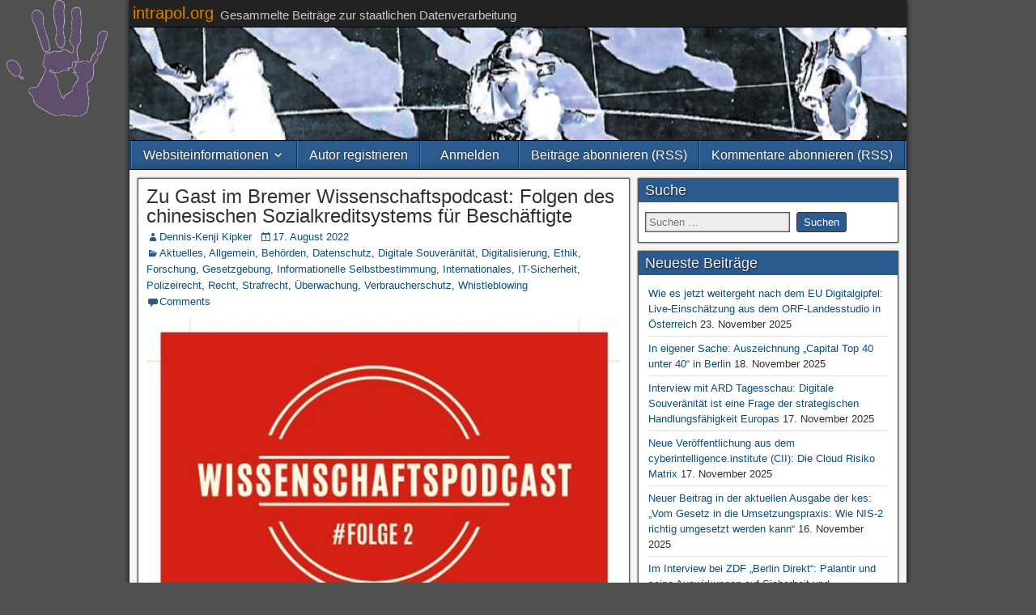

--- FILE ---
content_type: text/html; charset=UTF-8
request_url: https://intrapol.org/2022/08/17/zu-gast-im-bremer-wissenschaftspodcast-folgen-des-chinesischen-sozialkreditsystems-fuer-beschaeftigte/
body_size: 15854
content:
<!DOCTYPE html>
<html lang="de">
<head>
<meta charset="UTF-8" />
<meta name="viewport" content="initial-scale=1.0" />
<title>Zu Gast im Bremer Wissenschaftspodcast: Folgen des chinesischen Sozialkreditsystems für Beschäftigte &#8211; intrapol.org</title>
<meta name='robots' content='max-image-preview:large' />
	<style>img:is([sizes="auto" i], [sizes^="auto," i]) { contain-intrinsic-size: 3000px 1500px }</style>
	<link rel="profile" href="http://gmpg.org/xfn/11" />
<link rel="pingback" href="https://intrapol.org/xmlrpc.php" />
<link rel="alternate" type="application/rss+xml" title="intrapol.org &raquo; Feed" href="https://intrapol.org/feed/" />
<link rel="alternate" type="application/rss+xml" title="intrapol.org &raquo; Kommentar-Feed" href="https://intrapol.org/comments/feed/" />
<link rel="alternate" type="application/rss+xml" title="intrapol.org &raquo; Zu Gast im Bremer Wissenschaftspodcast: Folgen des chinesischen Sozialkreditsystems für Beschäftigte-Kommentar-Feed" href="https://intrapol.org/2022/08/17/zu-gast-im-bremer-wissenschaftspodcast-folgen-des-chinesischen-sozialkreditsystems-fuer-beschaeftigte/feed/" />
<script type="text/javascript">
/* <![CDATA[ */
window._wpemojiSettings = {"baseUrl":"https:\/\/s.w.org\/images\/core\/emoji\/16.0.1\/72x72\/","ext":".png","svgUrl":"https:\/\/s.w.org\/images\/core\/emoji\/16.0.1\/svg\/","svgExt":".svg","source":{"concatemoji":"https:\/\/intrapol.org\/wp-includes\/js\/wp-emoji-release.min.js?ver=6.8.3"}};
/*! This file is auto-generated */
!function(s,n){var o,i,e;function c(e){try{var t={supportTests:e,timestamp:(new Date).valueOf()};sessionStorage.setItem(o,JSON.stringify(t))}catch(e){}}function p(e,t,n){e.clearRect(0,0,e.canvas.width,e.canvas.height),e.fillText(t,0,0);var t=new Uint32Array(e.getImageData(0,0,e.canvas.width,e.canvas.height).data),a=(e.clearRect(0,0,e.canvas.width,e.canvas.height),e.fillText(n,0,0),new Uint32Array(e.getImageData(0,0,e.canvas.width,e.canvas.height).data));return t.every(function(e,t){return e===a[t]})}function u(e,t){e.clearRect(0,0,e.canvas.width,e.canvas.height),e.fillText(t,0,0);for(var n=e.getImageData(16,16,1,1),a=0;a<n.data.length;a++)if(0!==n.data[a])return!1;return!0}function f(e,t,n,a){switch(t){case"flag":return n(e,"\ud83c\udff3\ufe0f\u200d\u26a7\ufe0f","\ud83c\udff3\ufe0f\u200b\u26a7\ufe0f")?!1:!n(e,"\ud83c\udde8\ud83c\uddf6","\ud83c\udde8\u200b\ud83c\uddf6")&&!n(e,"\ud83c\udff4\udb40\udc67\udb40\udc62\udb40\udc65\udb40\udc6e\udb40\udc67\udb40\udc7f","\ud83c\udff4\u200b\udb40\udc67\u200b\udb40\udc62\u200b\udb40\udc65\u200b\udb40\udc6e\u200b\udb40\udc67\u200b\udb40\udc7f");case"emoji":return!a(e,"\ud83e\udedf")}return!1}function g(e,t,n,a){var r="undefined"!=typeof WorkerGlobalScope&&self instanceof WorkerGlobalScope?new OffscreenCanvas(300,150):s.createElement("canvas"),o=r.getContext("2d",{willReadFrequently:!0}),i=(o.textBaseline="top",o.font="600 32px Arial",{});return e.forEach(function(e){i[e]=t(o,e,n,a)}),i}function t(e){var t=s.createElement("script");t.src=e,t.defer=!0,s.head.appendChild(t)}"undefined"!=typeof Promise&&(o="wpEmojiSettingsSupports",i=["flag","emoji"],n.supports={everything:!0,everythingExceptFlag:!0},e=new Promise(function(e){s.addEventListener("DOMContentLoaded",e,{once:!0})}),new Promise(function(t){var n=function(){try{var e=JSON.parse(sessionStorage.getItem(o));if("object"==typeof e&&"number"==typeof e.timestamp&&(new Date).valueOf()<e.timestamp+604800&&"object"==typeof e.supportTests)return e.supportTests}catch(e){}return null}();if(!n){if("undefined"!=typeof Worker&&"undefined"!=typeof OffscreenCanvas&&"undefined"!=typeof URL&&URL.createObjectURL&&"undefined"!=typeof Blob)try{var e="postMessage("+g.toString()+"("+[JSON.stringify(i),f.toString(),p.toString(),u.toString()].join(",")+"));",a=new Blob([e],{type:"text/javascript"}),r=new Worker(URL.createObjectURL(a),{name:"wpTestEmojiSupports"});return void(r.onmessage=function(e){c(n=e.data),r.terminate(),t(n)})}catch(e){}c(n=g(i,f,p,u))}t(n)}).then(function(e){for(var t in e)n.supports[t]=e[t],n.supports.everything=n.supports.everything&&n.supports[t],"flag"!==t&&(n.supports.everythingExceptFlag=n.supports.everythingExceptFlag&&n.supports[t]);n.supports.everythingExceptFlag=n.supports.everythingExceptFlag&&!n.supports.flag,n.DOMReady=!1,n.readyCallback=function(){n.DOMReady=!0}}).then(function(){return e}).then(function(){var e;n.supports.everything||(n.readyCallback(),(e=n.source||{}).concatemoji?t(e.concatemoji):e.wpemoji&&e.twemoji&&(t(e.twemoji),t(e.wpemoji)))}))}((window,document),window._wpemojiSettings);
/* ]]> */
</script>
<style id='wp-emoji-styles-inline-css' type='text/css'>

	img.wp-smiley, img.emoji {
		display: inline !important;
		border: none !important;
		box-shadow: none !important;
		height: 1em !important;
		width: 1em !important;
		margin: 0 0.07em !important;
		vertical-align: -0.1em !important;
		background: none !important;
		padding: 0 !important;
	}
</style>
<link rel='stylesheet' id='wp-block-library-css' href='https://intrapol.org/wp-includes/css/dist/block-library/style.min.css?ver=6.8.3' type='text/css' media='all' />
<style id='classic-theme-styles-inline-css' type='text/css'>
/*! This file is auto-generated */
.wp-block-button__link{color:#fff;background-color:#32373c;border-radius:9999px;box-shadow:none;text-decoration:none;padding:calc(.667em + 2px) calc(1.333em + 2px);font-size:1.125em}.wp-block-file__button{background:#32373c;color:#fff;text-decoration:none}
</style>
<style id='global-styles-inline-css' type='text/css'>
:root{--wp--preset--aspect-ratio--square: 1;--wp--preset--aspect-ratio--4-3: 4/3;--wp--preset--aspect-ratio--3-4: 3/4;--wp--preset--aspect-ratio--3-2: 3/2;--wp--preset--aspect-ratio--2-3: 2/3;--wp--preset--aspect-ratio--16-9: 16/9;--wp--preset--aspect-ratio--9-16: 9/16;--wp--preset--color--black: #000000;--wp--preset--color--cyan-bluish-gray: #abb8c3;--wp--preset--color--white: #ffffff;--wp--preset--color--pale-pink: #f78da7;--wp--preset--color--vivid-red: #cf2e2e;--wp--preset--color--luminous-vivid-orange: #ff6900;--wp--preset--color--luminous-vivid-amber: #fcb900;--wp--preset--color--light-green-cyan: #7bdcb5;--wp--preset--color--vivid-green-cyan: #00d084;--wp--preset--color--pale-cyan-blue: #8ed1fc;--wp--preset--color--vivid-cyan-blue: #0693e3;--wp--preset--color--vivid-purple: #9b51e0;--wp--preset--gradient--vivid-cyan-blue-to-vivid-purple: linear-gradient(135deg,rgba(6,147,227,1) 0%,rgb(155,81,224) 100%);--wp--preset--gradient--light-green-cyan-to-vivid-green-cyan: linear-gradient(135deg,rgb(122,220,180) 0%,rgb(0,208,130) 100%);--wp--preset--gradient--luminous-vivid-amber-to-luminous-vivid-orange: linear-gradient(135deg,rgba(252,185,0,1) 0%,rgba(255,105,0,1) 100%);--wp--preset--gradient--luminous-vivid-orange-to-vivid-red: linear-gradient(135deg,rgba(255,105,0,1) 0%,rgb(207,46,46) 100%);--wp--preset--gradient--very-light-gray-to-cyan-bluish-gray: linear-gradient(135deg,rgb(238,238,238) 0%,rgb(169,184,195) 100%);--wp--preset--gradient--cool-to-warm-spectrum: linear-gradient(135deg,rgb(74,234,220) 0%,rgb(151,120,209) 20%,rgb(207,42,186) 40%,rgb(238,44,130) 60%,rgb(251,105,98) 80%,rgb(254,248,76) 100%);--wp--preset--gradient--blush-light-purple: linear-gradient(135deg,rgb(255,206,236) 0%,rgb(152,150,240) 100%);--wp--preset--gradient--blush-bordeaux: linear-gradient(135deg,rgb(254,205,165) 0%,rgb(254,45,45) 50%,rgb(107,0,62) 100%);--wp--preset--gradient--luminous-dusk: linear-gradient(135deg,rgb(255,203,112) 0%,rgb(199,81,192) 50%,rgb(65,88,208) 100%);--wp--preset--gradient--pale-ocean: linear-gradient(135deg,rgb(255,245,203) 0%,rgb(182,227,212) 50%,rgb(51,167,181) 100%);--wp--preset--gradient--electric-grass: linear-gradient(135deg,rgb(202,248,128) 0%,rgb(113,206,126) 100%);--wp--preset--gradient--midnight: linear-gradient(135deg,rgb(2,3,129) 0%,rgb(40,116,252) 100%);--wp--preset--font-size--small: 13px;--wp--preset--font-size--medium: 20px;--wp--preset--font-size--large: 36px;--wp--preset--font-size--x-large: 42px;--wp--preset--spacing--20: 0.44rem;--wp--preset--spacing--30: 0.67rem;--wp--preset--spacing--40: 1rem;--wp--preset--spacing--50: 1.5rem;--wp--preset--spacing--60: 2.25rem;--wp--preset--spacing--70: 3.38rem;--wp--preset--spacing--80: 5.06rem;--wp--preset--shadow--natural: 6px 6px 9px rgba(0, 0, 0, 0.2);--wp--preset--shadow--deep: 12px 12px 50px rgba(0, 0, 0, 0.4);--wp--preset--shadow--sharp: 6px 6px 0px rgba(0, 0, 0, 0.2);--wp--preset--shadow--outlined: 6px 6px 0px -3px rgba(255, 255, 255, 1), 6px 6px rgba(0, 0, 0, 1);--wp--preset--shadow--crisp: 6px 6px 0px rgba(0, 0, 0, 1);}:where(.is-layout-flex){gap: 0.5em;}:where(.is-layout-grid){gap: 0.5em;}body .is-layout-flex{display: flex;}.is-layout-flex{flex-wrap: wrap;align-items: center;}.is-layout-flex > :is(*, div){margin: 0;}body .is-layout-grid{display: grid;}.is-layout-grid > :is(*, div){margin: 0;}:where(.wp-block-columns.is-layout-flex){gap: 2em;}:where(.wp-block-columns.is-layout-grid){gap: 2em;}:where(.wp-block-post-template.is-layout-flex){gap: 1.25em;}:where(.wp-block-post-template.is-layout-grid){gap: 1.25em;}.has-black-color{color: var(--wp--preset--color--black) !important;}.has-cyan-bluish-gray-color{color: var(--wp--preset--color--cyan-bluish-gray) !important;}.has-white-color{color: var(--wp--preset--color--white) !important;}.has-pale-pink-color{color: var(--wp--preset--color--pale-pink) !important;}.has-vivid-red-color{color: var(--wp--preset--color--vivid-red) !important;}.has-luminous-vivid-orange-color{color: var(--wp--preset--color--luminous-vivid-orange) !important;}.has-luminous-vivid-amber-color{color: var(--wp--preset--color--luminous-vivid-amber) !important;}.has-light-green-cyan-color{color: var(--wp--preset--color--light-green-cyan) !important;}.has-vivid-green-cyan-color{color: var(--wp--preset--color--vivid-green-cyan) !important;}.has-pale-cyan-blue-color{color: var(--wp--preset--color--pale-cyan-blue) !important;}.has-vivid-cyan-blue-color{color: var(--wp--preset--color--vivid-cyan-blue) !important;}.has-vivid-purple-color{color: var(--wp--preset--color--vivid-purple) !important;}.has-black-background-color{background-color: var(--wp--preset--color--black) !important;}.has-cyan-bluish-gray-background-color{background-color: var(--wp--preset--color--cyan-bluish-gray) !important;}.has-white-background-color{background-color: var(--wp--preset--color--white) !important;}.has-pale-pink-background-color{background-color: var(--wp--preset--color--pale-pink) !important;}.has-vivid-red-background-color{background-color: var(--wp--preset--color--vivid-red) !important;}.has-luminous-vivid-orange-background-color{background-color: var(--wp--preset--color--luminous-vivid-orange) !important;}.has-luminous-vivid-amber-background-color{background-color: var(--wp--preset--color--luminous-vivid-amber) !important;}.has-light-green-cyan-background-color{background-color: var(--wp--preset--color--light-green-cyan) !important;}.has-vivid-green-cyan-background-color{background-color: var(--wp--preset--color--vivid-green-cyan) !important;}.has-pale-cyan-blue-background-color{background-color: var(--wp--preset--color--pale-cyan-blue) !important;}.has-vivid-cyan-blue-background-color{background-color: var(--wp--preset--color--vivid-cyan-blue) !important;}.has-vivid-purple-background-color{background-color: var(--wp--preset--color--vivid-purple) !important;}.has-black-border-color{border-color: var(--wp--preset--color--black) !important;}.has-cyan-bluish-gray-border-color{border-color: var(--wp--preset--color--cyan-bluish-gray) !important;}.has-white-border-color{border-color: var(--wp--preset--color--white) !important;}.has-pale-pink-border-color{border-color: var(--wp--preset--color--pale-pink) !important;}.has-vivid-red-border-color{border-color: var(--wp--preset--color--vivid-red) !important;}.has-luminous-vivid-orange-border-color{border-color: var(--wp--preset--color--luminous-vivid-orange) !important;}.has-luminous-vivid-amber-border-color{border-color: var(--wp--preset--color--luminous-vivid-amber) !important;}.has-light-green-cyan-border-color{border-color: var(--wp--preset--color--light-green-cyan) !important;}.has-vivid-green-cyan-border-color{border-color: var(--wp--preset--color--vivid-green-cyan) !important;}.has-pale-cyan-blue-border-color{border-color: var(--wp--preset--color--pale-cyan-blue) !important;}.has-vivid-cyan-blue-border-color{border-color: var(--wp--preset--color--vivid-cyan-blue) !important;}.has-vivid-purple-border-color{border-color: var(--wp--preset--color--vivid-purple) !important;}.has-vivid-cyan-blue-to-vivid-purple-gradient-background{background: var(--wp--preset--gradient--vivid-cyan-blue-to-vivid-purple) !important;}.has-light-green-cyan-to-vivid-green-cyan-gradient-background{background: var(--wp--preset--gradient--light-green-cyan-to-vivid-green-cyan) !important;}.has-luminous-vivid-amber-to-luminous-vivid-orange-gradient-background{background: var(--wp--preset--gradient--luminous-vivid-amber-to-luminous-vivid-orange) !important;}.has-luminous-vivid-orange-to-vivid-red-gradient-background{background: var(--wp--preset--gradient--luminous-vivid-orange-to-vivid-red) !important;}.has-very-light-gray-to-cyan-bluish-gray-gradient-background{background: var(--wp--preset--gradient--very-light-gray-to-cyan-bluish-gray) !important;}.has-cool-to-warm-spectrum-gradient-background{background: var(--wp--preset--gradient--cool-to-warm-spectrum) !important;}.has-blush-light-purple-gradient-background{background: var(--wp--preset--gradient--blush-light-purple) !important;}.has-blush-bordeaux-gradient-background{background: var(--wp--preset--gradient--blush-bordeaux) !important;}.has-luminous-dusk-gradient-background{background: var(--wp--preset--gradient--luminous-dusk) !important;}.has-pale-ocean-gradient-background{background: var(--wp--preset--gradient--pale-ocean) !important;}.has-electric-grass-gradient-background{background: var(--wp--preset--gradient--electric-grass) !important;}.has-midnight-gradient-background{background: var(--wp--preset--gradient--midnight) !important;}.has-small-font-size{font-size: var(--wp--preset--font-size--small) !important;}.has-medium-font-size{font-size: var(--wp--preset--font-size--medium) !important;}.has-large-font-size{font-size: var(--wp--preset--font-size--large) !important;}.has-x-large-font-size{font-size: var(--wp--preset--font-size--x-large) !important;}
:where(.wp-block-post-template.is-layout-flex){gap: 1.25em;}:where(.wp-block-post-template.is-layout-grid){gap: 1.25em;}
:where(.wp-block-columns.is-layout-flex){gap: 2em;}:where(.wp-block-columns.is-layout-grid){gap: 2em;}
:root :where(.wp-block-pullquote){font-size: 1.5em;line-height: 1.6;}
</style>
<link rel='stylesheet' id='crp-style-text-only-css' href='https://intrapol.org/wp-content/plugins/contextual-related-posts/css/text-only.min.css?ver=4.1.0' type='text/css' media='all' />
<link rel='stylesheet' id='genericons-css' href='https://intrapol.org/wp-content/themes/frontier/includes/genericons/genericons.css?ver=1.3.3' type='text/css' media='all' />
<link rel='stylesheet' id='frontier-main-css' href='https://intrapol.org/wp-content/themes/frontier/style.css?ver=1.3.3' type='text/css' media='all' />
<link rel='stylesheet' id='frontier-responsive-css' href='https://intrapol.org/wp-content/themes/frontier/responsive.css?ver=1.3.3' type='text/css' media='all' />
<script type="text/javascript" src="https://intrapol.org/wp-includes/js/jquery/jquery.min.js?ver=3.7.1" id="jquery-core-js"></script>
<script type="text/javascript" src="https://intrapol.org/wp-includes/js/jquery/jquery-migrate.min.js?ver=3.4.1" id="jquery-migrate-js"></script>
<link rel="https://api.w.org/" href="https://intrapol.org/wp-json/" /><link rel="alternate" title="JSON" type="application/json" href="https://intrapol.org/wp-json/wp/v2/posts/2803" /><link rel="EditURI" type="application/rsd+xml" title="RSD" href="https://intrapol.org/xmlrpc.php?rsd" />
<meta name="generator" content="WordPress 6.8.3" />
<link rel="canonical" href="https://intrapol.org/2022/08/17/zu-gast-im-bremer-wissenschaftspodcast-folgen-des-chinesischen-sozialkreditsystems-fuer-beschaeftigte/" />
<link rel='shortlink' href='https://intrapol.org/?p=2803' />
<link rel="alternate" title="oEmbed (JSON)" type="application/json+oembed" href="https://intrapol.org/wp-json/oembed/1.0/embed?url=https%3A%2F%2Fintrapol.org%2F2022%2F08%2F17%2Fzu-gast-im-bremer-wissenschaftspodcast-folgen-des-chinesischen-sozialkreditsystems-fuer-beschaeftigte%2F" />
<link rel="alternate" title="oEmbed (XML)" type="text/xml+oembed" href="https://intrapol.org/wp-json/oembed/1.0/embed?url=https%3A%2F%2Fintrapol.org%2F2022%2F08%2F17%2Fzu-gast-im-bremer-wissenschaftspodcast-folgen-des-chinesischen-sozialkreditsystems-fuer-beschaeftigte%2F&#038;format=xml" />

<meta property="Frontier Theme" content="1.3.3" />
<style type="text/css" media="screen">
	#container 	{width: 960px;}
	#header 	{min-height: 140px;}
	#content 	{width: 65%;}
	#sidebar-left 	{width: 35%;}
	#sidebar-right 	{width: 35%;}
</style>

<style type="text/css" media="screen">
	.page-template-page-cs-php #content, .page-template-page-sc-php #content {width: 65%;}
	.page-template-page-cs-php #sidebar-left, .page-template-page-sc-php #sidebar-left,
	.page-template-page-cs-php #sidebar-right, .page-template-page-sc-php #sidebar-right {width: 35%;}
	.page-template-page-scs-php #content {width: 50%;}
	.page-template-page-scs-php #sidebar-left {width: 25%;}
	.page-template-page-scs-php #sidebar-right {width: 25%;}
</style>

<style type="text/css" media="screen">
	#header {
		background-image: url('https://intrapol.org/wp-content/uploads/2016/10/header_surveillance.jpg' );
		background-size: 960px 140px;
	}
</style>

<!-- Custom Head Codes -->
<meta Name="description" content="intrapol.org ist eine Website zur Förderung des interdisziplinären wissenschaftlichen Austauschs für den Bereich der Datenverarbeitung durch staatliche Einrichtungen." />
<!-- Custom Head Codes End -->

<style type="text/css">.recentcomments a{display:inline !important;padding:0 !important;margin:0 !important;}</style><style type="text/css">.cryptex,  .cryptex .divider{display: inline-block;padding: 0px 1px 0px 1px;margin: 0px;background-color: transparent;cursor: auto;font-size: 12px;font-family: Calibri;font-weight: normal;font-style: normal;text-align: left;text-transform: none;color: #000000;}.cryptex[rel],  .cryptex[rel] span.divider {cursor: pointer;}.cryptex img,  .CryptexImg{margin: 0px;padding: 0px;border: solid 0px #ffffff;background-color: transparent;box-shadow: none;display: inline;vertical-align: middle;float: none;clear: none;}.CryptexImg{display: inline-block;background-size: contain;background-repeat: no-repeat;background-position: 0px 0px;}</style><style type="text/css" id="custom-background-css">
body.custom-background { background-image: url("https://intrapol.org/wp-content/uploads/2015/08/fingerabdruck-klein.png"); background-position: left top; background-size: auto; background-repeat: no-repeat; background-attachment: scroll; }
</style>
	<link rel="icon" href="https://intrapol.org/wp-content/uploads/2019/06/fingerabdruck.ico" sizes="32x32" />
<link rel="icon" href="https://intrapol.org/wp-content/uploads/2019/06/fingerabdruck.ico" sizes="192x192" />
<link rel="apple-touch-icon" href="https://intrapol.org/wp-content/uploads/2019/06/fingerabdruck.ico" />
<meta name="msapplication-TileImage" content="https://intrapol.org/wp-content/uploads/2019/06/fingerabdruck.ico" />

<!-- Custom CSS -->
<style type="text/css" media="screen">
.form-allowed-tags { display: none; }
#nav-main .nav-main {
    float: none;
    display: table;
    margin: 0 auto;
}
#nav-main .nav-main li a {min-width:120px;}
#nav-main {padding-left: 0;}
</style>
<!-- Custom CSS End -->

</head>

<body class="wp-singular post-template-default single single-post postid-2803 single-format-standard custom-background wp-theme-frontier">
	
	
<div id="container" class="cf" itemscope itemtype="http://schema.org/WebPage">
	
			
		<div id="top-bar" class="cf">
			
			<div id="top-bar-info">
														<h2 id="site-title"><a href="https://intrapol.org/">intrapol.org</a></h2>				
									<span id="site-description">Gesammelte Beiträge zur staatlichen Datenverarbeitung</span>
							</div>

			
					</div>
	
			<div id="header" class="cf" itemscope itemtype="http://schema.org/WPHeader" role="banner">
			
			
			
					</div>
	
			
		<nav id="nav-main" class="cf stack" itemscope itemtype="http://schema.org/SiteNavigationElement" role="navigation" aria-label="Main Menu">
			
			
			<ul id="menu-menueleiste" class="nav-main"><li id="menu-item-48" class="menu-item menu-item-type-post_type menu-item-object-page menu-item-home menu-item-has-children menu-item-48"><a href="https://intrapol.org/">Websiteinformationen</a>
<ul class="sub-menu">
	<li id="menu-item-133" class="menu-item menu-item-type-post_type menu-item-object-page menu-item-133"><a href="https://intrapol.org/impressum/">Impressum</a></li>
	<li id="menu-item-136" class="menu-item menu-item-type-post_type menu-item-object-page menu-item-136"><a href="https://intrapol.org/datenschutz/">Datenschutzerklärung</a></li>
	<li id="menu-item-139" class="menu-item menu-item-type-post_type menu-item-object-page menu-item-139"><a href="https://intrapol.org/nutzungsbedingungen/">Nutzungsbedingungen</a></li>
</ul>
</li>
<li id="menu-item-46" class="menu-item menu-item-type-custom menu-item-object-custom menu-item-46"><a href="https://intrapol.org/wp-login.php?action=register">Autor registrieren</a></li>
<li id="menu-item-47" class="menu-item menu-item-type-custom menu-item-object-custom menu-item-47"><a href="https://www.intrapol.org/wp-admin">Anmelden</a></li>
<li id="menu-item-44" class="menu-item menu-item-type-custom menu-item-object-custom menu-item-44"><a target="_blank" href="https://intrapol.org/feed/">Beiträge abonnieren (RSS)</a></li>
<li id="menu-item-45" class="menu-item menu-item-type-custom menu-item-object-custom menu-item-45"><a target="_blank" href="https://www.intrapol.org/comments/feed">Kommentare abonnieren (RSS)</a></li>
</ul>
					</nav>
	
	
<div id="main" class="col-cs cf">

<div id="content" class="cf" itemscope itemtype="http://schema.org/Blog" role="main">

	
	
	
	
					
<article id="post-2803" class="single-view post-2803 post type-post status-publish format-standard hentry category-aktuelles category-allgemein category-behoerden category-datenschutz category-digitale-souveraenitaet category-digitalisierung category-ethik category-forschung category-gesetzgebung category-informationelle-selbstbestimmung category-internationales category-it-sicherheit category-polizeirecht category-recht category-strafrecht category-ueberwachung category-verbraucherschutz category-whistleblowing tag-arbeitnehmerdatenschutz tag-china tag-datenschutz tag-informationelle-selbstbestimmung tag-sozialkreditsystem tag-verbraucherschutz" itemprop="blogPost" itemscope itemtype="http://schema.org/BlogPosting">


<header class="entry-header cf">
		<h1 class="entry-title" itemprop="headline" ><a href="https://intrapol.org/2022/08/17/zu-gast-im-bremer-wissenschaftspodcast-folgen-des-chinesischen-sozialkreditsystems-fuer-beschaeftigte/">Zu Gast im Bremer Wissenschaftspodcast: Folgen des chinesischen Sozialkreditsystems für Beschäftigte</a></h1>
	</header>

<div class="entry-byline cf">
	
			<div class="entry-author author vcard" itemprop="author" itemscope itemtype="http://schema.org/Person">
						<i class="genericon genericon-user"></i><a class="url fn" href="https://denniskenjikipker.de/" itemprop="name" >Dennis-Kenji Kipker</a>
		</div>
	
			<div class="entry-date" itemprop="datePublished" >
			<i class="genericon genericon-day"></i><a class="updated" href="https://intrapol.org/2022/08/17/zu-gast-im-bremer-wissenschaftspodcast-folgen-des-chinesischen-sozialkreditsystems-fuer-beschaeftigte/">17. August 2022</a>
		</div>
	
			<div class="entry-categories">
			<i class="genericon genericon-category"></i><a href="https://intrapol.org/category/aktuelles/" rel="category tag">Aktuelles</a>, <a href="https://intrapol.org/category/allgemein/" rel="category tag">Allgemein</a>, <a href="https://intrapol.org/category/behoerden/" rel="category tag">Behörden</a>, <a href="https://intrapol.org/category/datenschutz/" rel="category tag">Datenschutz</a>, <a href="https://intrapol.org/category/digitale-souveraenitaet/" rel="category tag">Digitale Souveränität</a>, <a href="https://intrapol.org/category/digitalisierung/" rel="category tag">Digitalisierung</a>, <a href="https://intrapol.org/category/ethik/" rel="category tag">Ethik</a>, <a href="https://intrapol.org/category/forschung/" rel="category tag">Forschung</a>, <a href="https://intrapol.org/category/gesetzgebung/" rel="category tag">Gesetzgebung</a>, <a href="https://intrapol.org/category/informationelle-selbstbestimmung/" rel="category tag">Informationelle Selbstbestimmung</a>, <a href="https://intrapol.org/category/internationales/" rel="category tag">Internationales</a>, <a href="https://intrapol.org/category/it-sicherheit/" rel="category tag">IT-Sicherheit</a>, <a href="https://intrapol.org/category/polizeirecht/" rel="category tag">Polizeirecht</a>, <a href="https://intrapol.org/category/recht/" rel="category tag">Recht</a>, <a href="https://intrapol.org/category/strafrecht/" rel="category tag">Strafrecht</a>, <a href="https://intrapol.org/category/ueberwachung/" rel="category tag">Überwachung</a>, <a href="https://intrapol.org/category/verbraucherschutz/" rel="category tag">Verbraucherschutz</a>, <a href="https://intrapol.org/category/whistleblowing/" rel="category tag">Whistleblowing</a>		</div>
	
			<div class="entry-comment-info">
			<i class="genericon genericon-comment"></i><a href="#comment-area">Comments</a>
		</div>
	
	
	</div>

<div class="entry-content cf" itemprop="text" >
	
	
	<div class="wp-block-image">
<figure class="aligncenter size-full"><a href="https://intrapol.org/wp-content/uploads/2022/08/Dennis-Kenji_Kipker_Wissenschaftspodcast_Sozialkreditsystem_China_Uni-Bremen_17082022.jpg"><img fetchpriority="high" decoding="async" width="640" height="640" src="https://intrapol.org/wp-content/uploads/2022/08/Dennis-Kenji_Kipker_Wissenschaftspodcast_Sozialkreditsystem_China_Uni-Bremen_17082022.jpg" alt="" class="wp-image-2802" srcset="https://intrapol.org/wp-content/uploads/2022/08/Dennis-Kenji_Kipker_Wissenschaftspodcast_Sozialkreditsystem_China_Uni-Bremen_17082022.jpg 640w, https://intrapol.org/wp-content/uploads/2022/08/Dennis-Kenji_Kipker_Wissenschaftspodcast_Sozialkreditsystem_China_Uni-Bremen_17082022-300x300.jpg 300w, https://intrapol.org/wp-content/uploads/2022/08/Dennis-Kenji_Kipker_Wissenschaftspodcast_Sozialkreditsystem_China_Uni-Bremen_17082022-150x150.jpg 150w" sizes="(max-width: 640px) 100vw, 640px" /></a></figure></div>


<p>Heute bin ich zu Gast beim &#8222;Wissenschaftspodcast&#8220; der Uni Bremen und spreche mit Dr. Andreas Kowallik von Deloitte über das chinesische Sozialkreditsystem und dessen Folgen für Datenschutz und Beschäftigte. Die absolute Unterordnung unter Gemeinwohlbelange hat gravierende persönliche Konsequenzen.<br><strong>Link zum Podcast bei Spotify:</strong> <a rel="noreferrer noopener" href="https://open.spotify.com/episode/6sZN4qNyqgYXYfhEYnBBOO" target="_blank">https://open.spotify.com/episode/6sZN4qNyqgYXYfhEYnBBOO</a></p>



<p><strong>#uni #bremen #unibremen #wissenschaft #forschung #podcast #china #überwachung #autoritär #sozialkreditsystem #datenschutz #konfizianismus #ethik #recht #jura #it #denniskenjikipker</strong></p>
<div class="crp_related     crp-text-only"><h3>Weitere thematisch relevante Beiträge:</h3><ul><li><a href="https://intrapol.org/2020/11/02/pressespiegel-digitalisierung-oktober-2020/"     class="crp_link post-1613"><span class="crp_title">Pressespiegel Digitalisierung: Oktober 2020</span></a><span class="crp_excerpt"> Digital Services Act der Europäischen Kommission: Mit dem Digital Services Act verfolgt die Europäische Kommission den Schutz kleinerer Plattformanbieter vor Großkonzernen wie Google, Facebook oder Amazon. Diese haben nach Ansicht&hellip;</span></li><li><a href="https://intrapol.org/2021/02/02/pressespiegel-digitalisierung-januar-2021/"     class="crp_link post-1836"><span class="crp_title">Pressespiegel Digitalisierung: Januar 2021</span></a><span class="crp_excerpt"> Dr. Dennis-Kenji Kipker, Universität Bremen Der vollständige Pressespiegel steht unter diesem Link auch als pdf-Datei zum Download zur Verfügung. Vorhaben der Bundesregierung zur Digitalisierung IT-SiG 2.0: Der Entwurf der Bundesregierung&hellip;</span></li><li><a href="https://intrapol.org/2020/12/01/pressespiegel-digitalisierung-november-2020/"     class="crp_link post-1691"><span class="crp_title">Pressespiegel Digitalisierung: November 2020</span></a><span class="crp_excerpt"> Download der pdf-Version Dritter Entwurf für IT-Sicherheitsgesetz 2.0: Das Bundesinnenministerium veröffentlicht einen neuen Referentenentwurf für das IT-Sicherheitsgesetz 2.0. Nach erheblichen Verzögerungen soll das Gesetz im Frühjahr 2021 verabschiedet werden. Mit&hellip;</span></li></ul><div class="crp_clear"></div></div>
	
	
	
	</div>

<footer class="entry-footer cf">
	
			<div class="entry-updated updated" itemprop="dateModified" >
			Updated: 17. August 2022 &mdash; 18:49		</div>
	
			<div class="entry-tags">Schlagwörter: <a href="https://intrapol.org/tag/arbeitnehmerdatenschutz/" rel="tag">Arbeitnehmerdatenschutz</a>, <a href="https://intrapol.org/tag/china/" rel="tag">China</a>, <a href="https://intrapol.org/tag/datenschutz/" rel="tag">Datenschutz</a>, <a href="https://intrapol.org/tag/informationelle-selbstbestimmung/" rel="tag">Informationelle Selbstbestimmung</a>, <a href="https://intrapol.org/tag/sozialkreditsystem/" rel="tag">Sozialkreditsystem</a>, <a href="https://intrapol.org/tag/verbraucherschutz/" rel="tag">Verbraucherschutz</a></div>
	
	</footer>


</article>


	<div class="post-nav cf">
		<div class="link-prev"><a href="https://intrapol.org/2022/08/15/ankuendigung-neuerscheinung-kommentierung-recht-der-informationssicherheit-bei-c-h-beck/" title="Ankündigung Neuerscheinung: Kommentierung &quot;Recht der Informationssicherheit&quot; bei C.H. Beck">&#8592; Previous Post</a></div><div class="link-next"><a href="https://intrapol.org/2022/08/18/neu-in-der-kes-ausgabe-4-2022-horizontale-cybersecurity-cyber-resilience-act-cra-und-red-delegated-act/" title="Neu in der &quot;kes&quot; Ausgabe 4/2022: Horizontale Cybersecurity - Cyber Resilience Act (CRA) und RED Delegated Act">Next Post &#8594;</a></div>	</div>

			<div id="comment-area">
<div id="comments">
	
		<div id="respond" class="comment-respond">
		<h3 id="reply-title" class="comment-reply-title">Schreibe einen Kommentar <small><a rel="nofollow" id="cancel-comment-reply-link" href="/2022/08/17/zu-gast-im-bremer-wissenschaftspodcast-folgen-des-chinesischen-sozialkreditsystems-fuer-beschaeftigte/#respond" style="display:none;">Antwort abbrechen</a></small></h3><p class="must-log-in">Du musst <a href="https://intrapol.org/wp-login.php?redirect_to=https%3A%2F%2Fintrapol.org%2F2022%2F08%2F17%2Fzu-gast-im-bremer-wissenschaftspodcast-folgen-des-chinesischen-sozialkreditsystems-fuer-beschaeftigte%2F">angemeldet</a> sein, um einen Kommentar abzugeben.</p>	</div><!-- #respond -->
	</div></div>
			
	
	
	
	
</div>

<div id="sidebar-right" class="sidebar cf" itemscope itemtype="http://schema.org/WPSideBar" role="complementary" aria-label="Sidebar Right">
		<aside id="widgets-wrap-sidebar-right">

					<section id="search-4" class="widget-sidebar frontier-widget widget_search"><h2 class="widget-title">Suche</h2><form role="search" method="get" class="search-form" action="https://intrapol.org/">
				<label>
					<span class="screen-reader-text">Suche nach:</span>
					<input type="search" class="search-field" placeholder="Suchen …" value="" name="s" />
				</label>
				<input type="submit" class="search-submit" value="Suchen" />
			</form></section>
		<section id="recent-posts-6" class="widget-sidebar frontier-widget widget_recent_entries">
		<h2 class="widget-title">Neueste Beiträge</h2>
		<ul>
											<li>
					<a href="https://intrapol.org/2025/11/23/wie-es-jetzt-weitergeht-nach-dem-eu-digitalgipfel-live-einschaetzung-aus-dem-orf-landesstudio-in-oesterreich/">Wie es jetzt weitergeht nach dem EU Digitalgipfel: Live-Einschätzung aus dem ORF-Landesstudio in Österreich</a>
											<span class="post-date">23. November 2025</span>
									</li>
											<li>
					<a href="https://intrapol.org/2025/11/18/in-eigener-sache-auszeichnung-capital-top-40-unter-40-in-berlin/">In eigener Sache: Auszeichnung &#8222;Capital Top 40 unter 40&#8220; in Berlin</a>
											<span class="post-date">18. November 2025</span>
									</li>
											<li>
					<a href="https://intrapol.org/2025/11/17/interview-mit-ard-tagesschau-digitale-souveraenitaet-ist-eine-frage-der-strategischen-handlungsfaehigkeit-europas/">Interview mit ARD Tagesschau: Digitale Souveränität ist eine Frage der strategischen Handlungsfähigkeit Europas</a>
											<span class="post-date">17. November 2025</span>
									</li>
											<li>
					<a href="https://intrapol.org/2025/11/17/neue-veroeffentlichung-aus-dem-cyberintelligence-institute-cii-die-cloud-risiko-matrix/">Neue Veröffentlichung aus dem cyberintelligence.institute (CII): Die Cloud Risiko Matrix</a>
											<span class="post-date">17. November 2025</span>
									</li>
											<li>
					<a href="https://intrapol.org/2025/11/16/neuer-beitrag-in-der-aktuellen-ausgabe-der-kes-vom-gesetz-in-die-umsetzungspraxis-wie-nis-2-richtig-umgesetzt-werden-kann/">Neuer Beitrag in der aktuellen Ausgabe der kes: &#8222;Vom Gesetz in die Umsetzungspraxis: Wie NIS-2 richtig umgesetzt werden kann&#8220;</a>
											<span class="post-date">16. November 2025</span>
									</li>
											<li>
					<a href="https://intrapol.org/2025/11/16/im-interview-bei-zdf-berlin-direkt-palantir-und-seine-auswirkungen-auf-sicherheit-und-digitalsouveraenitaet/">Im Interview bei ZDF &#8222;Berlin Direkt&#8220;: Palantir und seine Auswirkungen auf Sicherheit und Digitalsouveränität</a>
											<span class="post-date">16. November 2025</span>
									</li>
											<li>
					<a href="https://intrapol.org/2025/11/14/einladung-zum-offiziellen-fruehstuecksempfang-anlaesslich-des-digitalgipfels-eucra-i-european-value-creation-alliance-cybersecurity-resilience/">Einladung zum offiziellen Frühstücksempfang anlässlich des Digitalgipfels: EUCRA I European Value Creation Alliance Cybersecurity &amp; Resilience</a>
											<span class="post-date">14. November 2025</span>
									</li>
											<li>
					<a href="https://intrapol.org/2025/11/13/neue-studie-vom-cyberintelligence-institute-hindernisse-auf-dem-weg-zu-einer-souveraenen-cloud-infrastruktur-der-deutschen-verwaltung/">Neue Studie vom cyberintelligence.institute: &#8222;Hindernisse auf dem Weg zu einer souveränen Cloud-Infrastruktur der deutschen Verwaltung&#8220;</a>
											<span class="post-date">13. November 2025</span>
									</li>
											<li>
					<a href="https://intrapol.org/2025/11/13/mittelstand-digital-kongress-2025-keine-ki-ohne-mensch-die-erfolgsfaktoren-fuer-eine-sichere-und-souveraene-kuenstliche-intelligenz-im-mittelstand/">Mittelstand Digital Kongress 2025: &#8222;Keine KI ohne Mensch: Die Erfolgsfaktoren für eine sichere und souveräne künstliche Intelligenz im Mittelstand&#8220;</a>
											<span class="post-date">13. November 2025</span>
									</li>
											<li>
					<a href="https://intrapol.org/2025/11/12/buchankuendigung-rechtshandbuch-cybersecurity-3-auflage-ab-herbst-2026/">Buchankündigung: Rechtshandbuch Cybersecurity 3. Auflage ab Herbst 2026</a>
											<span class="post-date">12. November 2025</span>
									</li>
					</ul>

		</section><section id="recent-comments-4" class="widget-sidebar frontier-widget widget_recent_comments"><h2 class="widget-title">Neueste Kommentare</h2><ul id="recentcomments"><li class="recentcomments"><span class="comment-author-link"><a href="https://stefankarg.de/2025/04/03/how-trump-2-0-could-affect-the-it-industry-in-europe/" class="url" rel="ugc external nofollow">How Trump 2.0 could affect the IT industry in Europe - Stefan Karg</a></span> bei <a href="https://intrapol.org/2025/02/22/trump-2-0-wie-geht-es-jetzt-weiter-mit-dem-eu-us-privacy-framework/#comment-31328">Trump 2.0: Wie geht es jetzt weiter mit dem EU-US-Privacy-Framework?</a></li><li class="recentcomments"><span class="comment-author-link"><a href="https://intrapol.org/2020/06/11/interview-mit-der-ard-zum-it-sig-2-0/" class="url" rel="ugc">Interview mit der ARD zum IT-SiG 2.0 &#8211; intrapol.org</a></span> bei <a href="https://intrapol.org/2020/06/03/synopse-zum-aktuellen-stand-des-gesetzgebungsverfahrens-fuer-das-it-sig-2-0/#comment-13677">Synopse zum aktuellen Stand des Gesetzgebungsverfahrens für das IT-SiG 2.0</a></li><li class="recentcomments"><span class="comment-author-link"><a href="https://verfassungsblog.de/hackback-in-deutschland-wer-was-wie-und-warum/" class="url" rel="ugc external nofollow">Hackback in Deutschland: Wer, was, wie und warum? | Verfassungsblog</a></span> bei <a href="https://intrapol.org/2019/04/03/it-sicherheitsgesetz-it-sig-2-0-die-wichtigsten-aenderungen-des-referentenentwurfs-im-schnellueberblick/#comment-13360">IT-Sicherheitsgesetz (IT-SiG) 2.0 – die wichtigsten Änderungen des Referentenentwurfs im Schnellüberblick</a></li></ul></section>		
	</aside>
	</div></div>

	<div id="footer" class="cf" itemscope itemtype="http://schema.org/WPFooter">
		<aside id="widgets-wrap-footer" class="widget-column-1 cf">
			<section id="categories-4" class="widget-footer frontier-widget widget_categories"><h2 class="widget-title">Kategorien</h2>
			<ul>
					<li class="cat-item cat-item-137"><a href="https://intrapol.org/category/agb/">AGB</a> (18)
</li>
	<li class="cat-item cat-item-8"><a href="https://intrapol.org/category/aktuelles/">Aktuelles</a> (1.371)
</li>
	<li class="cat-item cat-item-1"><a href="https://intrapol.org/category/allgemein/">Allgemein</a> (1.364)
</li>
	<li class="cat-item cat-item-133"><a href="https://intrapol.org/category/behoerden/">Behörden</a> (1.239)
</li>
	<li class="cat-item cat-item-136"><a href="https://intrapol.org/category/bvb/">BVB</a> (2)
</li>
	<li class="cat-item cat-item-138"><a href="https://intrapol.org/category/cio-bund/">CIO-Bund</a> (256)
</li>
	<li class="cat-item cat-item-2826"><a href="https://intrapol.org/category/cloud-computing/">Cloud Computing</a> (61)
</li>
	<li class="cat-item cat-item-2488"><a href="https://intrapol.org/category/compliance/">Compliance</a> (472)
</li>
	<li class="cat-item cat-item-1771"><a href="https://intrapol.org/category/cybercrime/">Cybercrime</a> (795)
</li>
	<li class="cat-item cat-item-2692"><a href="https://intrapol.org/category/cyberwar/">Cyberwar</a> (126)
</li>
	<li class="cat-item cat-item-10"><a href="https://intrapol.org/category/datenschutz/">Datenschutz</a> (750)
</li>
	<li class="cat-item cat-item-2238"><a href="https://intrapol.org/category/digitale-resilienz/">Digitale Resilienz</a> (729)
</li>
	<li class="cat-item cat-item-149"><a href="https://intrapol.org/category/digitale-souveraenitaet/">Digitale Souveränität</a> (1.015)
</li>
	<li class="cat-item cat-item-1361"><a href="https://intrapol.org/category/digitalisierung/">Digitalisierung</a> (1.156)
</li>
	<li class="cat-item cat-item-1680"><a href="https://intrapol.org/category/ethik/">Ethik</a> (606)
</li>
	<li class="cat-item cat-item-134"><a href="https://intrapol.org/category/evb-it/">EVB-IT</a> (37)
</li>
	<li class="cat-item cat-item-1761"><a href="https://intrapol.org/category/forschung/">Forschung</a> (855)
</li>
	<li class="cat-item cat-item-1362"><a href="https://intrapol.org/category/gesetzgebung/">Gesetzgebung</a> (1.106)
</li>
	<li class="cat-item cat-item-2869"><a href="https://intrapol.org/category/hybride-bedrohung/">Hybride Bedrohung</a> (14)
</li>
	<li class="cat-item cat-item-121"><a href="https://intrapol.org/category/informationelle-selbstbestimmung/">Informationelle Selbstbestimmung</a> (604)
</li>
	<li class="cat-item cat-item-1657"><a href="https://intrapol.org/category/informationsregulierung/">Informationsregulierung</a> (224)
</li>
	<li class="cat-item cat-item-2741"><a href="https://intrapol.org/category/innovation/">Innovation</a> (224)
</li>
	<li class="cat-item cat-item-1467"><a href="https://intrapol.org/category/internationales/">Internationales</a> (968)
</li>
	<li class="cat-item cat-item-135"><a href="https://intrapol.org/category/it-planungsrat/">IT-Planungsrat</a> (203)
</li>
	<li class="cat-item cat-item-15"><a href="https://intrapol.org/category/it-sicherheit/">IT-Sicherheit</a> (1.223)
</li>
	<li class="cat-item cat-item-16"><a href="https://intrapol.org/category/kritis/">KRITIS</a> (723)
</li>
	<li class="cat-item cat-item-2503"><a href="https://intrapol.org/category/kuenstliche-intelligenz/">Künstliche Intelligenz</a> (352)
</li>
	<li class="cat-item cat-item-2687"><a href="https://intrapol.org/category/metaverse/">Metaverse</a> (54)
</li>
	<li class="cat-item cat-item-11"><a href="https://intrapol.org/category/nachrichtendienste/">Nachrichtendienste</a> (603)
</li>
	<li class="cat-item cat-item-1627"><a href="https://intrapol.org/category/normen-und-standards/">Normen und Standards</a> (485)
</li>
	<li class="cat-item cat-item-1711"><a href="https://intrapol.org/category/plattformregulierung/">Plattformregulierung</a> (268)
</li>
	<li class="cat-item cat-item-12"><a href="https://intrapol.org/category/polizeirecht/">Polizeirecht</a> (410)
</li>
	<li class="cat-item cat-item-2487"><a href="https://intrapol.org/category/produkthaftung/">Produkthaftung</a> (389)
</li>
	<li class="cat-item cat-item-2486"><a href="https://intrapol.org/category/produktsicherheit/">Produktsicherheit</a> (415)
</li>
	<li class="cat-item cat-item-2724"><a href="https://intrapol.org/category/quantencomputing/">Quantencomputing</a> (69)
</li>
	<li class="cat-item cat-item-1365"><a href="https://intrapol.org/category/recht/">Recht</a> (1.053)
</li>
	<li class="cat-item cat-item-13"><a href="https://intrapol.org/category/strafrecht/">Strafrecht</a> (512)
</li>
	<li class="cat-item cat-item-9"><a href="https://intrapol.org/category/ueberwachung/">Überwachung</a> (727)
</li>
	<li class="cat-item cat-item-1622"><a href="https://intrapol.org/category/verbraucherschutz/">Verbraucherschutz</a> (948)
</li>
	<li class="cat-item cat-item-14"><a href="https://intrapol.org/category/verfassungsrecht/">Verfassungsrecht</a> (836)
</li>
	<li class="cat-item cat-item-139"><a href="https://intrapol.org/category/vergaberecht/">Vergaberecht</a> (512)
</li>
	<li class="cat-item cat-item-140"><a href="https://intrapol.org/category/vertragsfreiheit/">Vertragsfreiheit</a> (550)
</li>
	<li class="cat-item cat-item-22"><a href="https://intrapol.org/category/whistleblowing/">Whistleblowing</a> (719)
</li>
			</ul>

			</section><section id="tag_cloud-3" class="widget-footer frontier-widget widget_tag_cloud"><h2 class="widget-title">Tag-Cloud</h2><div class="tagcloud"><a href="https://intrapol.org/tag/ai/" class="tag-cloud-link tag-link-1413 tag-link-position-1" style="font-size: 12.027397260274pt;" aria-label="AI (85 Einträge)">AI</a>
<a href="https://intrapol.org/tag/berlin/" class="tag-cloud-link tag-link-294 tag-link-position-2" style="font-size: 10.780821917808pt;" aria-label="Berlin (62 Einträge)">Berlin</a>
<a href="https://intrapol.org/tag/bmi/" class="tag-cloud-link tag-link-112 tag-link-position-3" style="font-size: 11.835616438356pt;" aria-label="BMI (80 Einträge)">BMI</a>
<a href="https://intrapol.org/tag/bremen/" class="tag-cloud-link tag-link-894 tag-link-position-4" style="font-size: 10.876712328767pt;" aria-label="Bremen (63 Einträge)">Bremen</a>
<a href="https://intrapol.org/tag/bsi/" class="tag-cloud-link tag-link-69 tag-link-position-5" style="font-size: 16.342465753425pt;" aria-label="BSI (240 Einträge)">BSI</a>
<a href="https://intrapol.org/tag/china/" class="tag-cloud-link tag-link-618 tag-link-position-6" style="font-size: 12.315068493151pt;" aria-label="China (91 Einträge)">China</a>
<a href="https://intrapol.org/tag/cloud/" class="tag-cloud-link tag-link-1615 tag-link-position-7" style="font-size: 8.0958904109589pt;" aria-label="Cloud (32 Einträge)">Cloud</a>
<a href="https://intrapol.org/tag/compliance/" class="tag-cloud-link tag-link-223 tag-link-position-8" style="font-size: 9.8219178082192pt;" aria-label="Compliance (49 Einträge)">Compliance</a>
<a href="https://intrapol.org/tag/cra/" class="tag-cloud-link tag-link-1975 tag-link-position-9" style="font-size: 11.068493150685pt;" aria-label="CRA (66 Einträge)">CRA</a>
<a href="https://intrapol.org/tag/cybersecurity/" class="tag-cloud-link tag-link-97 tag-link-position-10" style="font-size: 22pt;" aria-label="Cybersecurity (929 Einträge)">Cybersecurity</a>
<a href="https://intrapol.org/tag/cybersicherheit/" class="tag-cloud-link tag-link-322 tag-link-position-11" style="font-size: 9.2465753424658pt;" aria-label="Cybersicherheit (43 Einträge)">Cybersicherheit</a>
<a href="https://intrapol.org/tag/cyberwar/" class="tag-cloud-link tag-link-1927 tag-link-position-12" style="font-size: 8.1917808219178pt;" aria-label="Cyberwar (33 Einträge)">Cyberwar</a>
<a href="https://intrapol.org/tag/datenkolumne/" class="tag-cloud-link tag-link-1315 tag-link-position-13" style="font-size: 9.9178082191781pt;" aria-label="Datenkolumne (50 Einträge)">Datenkolumne</a>
<a href="https://intrapol.org/tag/datenschutz/" class="tag-cloud-link tag-link-123 tag-link-position-14" style="font-size: 20.465753424658pt;" aria-label="Datenschutz (645 Einträge)">Datenschutz</a>
<a href="https://intrapol.org/tag/datensicherheit/" class="tag-cloud-link tag-link-61 tag-link-position-15" style="font-size: 21.041095890411pt;" aria-label="Datensicherheit (739 Einträge)">Datensicherheit</a>
<a href="https://intrapol.org/tag/digitale-resilienz/" class="tag-cloud-link tag-link-2234 tag-link-position-16" style="font-size: 8pt;" aria-label="Digitale Resilienz (31 Einträge)">Digitale Resilienz</a>
<a href="https://intrapol.org/tag/digitale-souveraenitaet/" class="tag-cloud-link tag-link-142 tag-link-position-17" style="font-size: 12.986301369863pt;" aria-label="Digitale Souveränität (107 Einträge)">Digitale Souveränität</a>
<a href="https://intrapol.org/tag/digitalisierung/" class="tag-cloud-link tag-link-534 tag-link-position-18" style="font-size: 15.479452054795pt;" aria-label="Digitalisierung (196 Einträge)">Digitalisierung</a>
<a href="https://intrapol.org/tag/ds-gvo/" class="tag-cloud-link tag-link-465 tag-link-position-19" style="font-size: 11.164383561644pt;" aria-label="DS-GVO (68 Einträge)">DS-GVO</a>
<a href="https://intrapol.org/tag/eu/" class="tag-cloud-link tag-link-72 tag-link-position-20" style="font-size: 16.72602739726pt;" aria-label="EU (260 Einträge)">EU</a>
<a href="https://intrapol.org/tag/facebook/" class="tag-cloud-link tag-link-124 tag-link-position-21" style="font-size: 8.1917808219178pt;" aria-label="Facebook (33 Einträge)">Facebook</a>
<a href="https://intrapol.org/tag/informationelle-selbstbestimmung/" class="tag-cloud-link tag-link-122 tag-link-position-22" style="font-size: 9.0547945205479pt;" aria-label="Informationelle Selbstbestimmung (41 Einträge)">Informationelle Selbstbestimmung</a>
<a href="https://intrapol.org/tag/innovation/" class="tag-cloud-link tag-link-2109 tag-link-position-23" style="font-size: 10.397260273973pt;" aria-label="Innovation (57 Einträge)">Innovation</a>
<a href="https://intrapol.org/tag/it-sicherheit/" class="tag-cloud-link tag-link-63 tag-link-position-24" style="font-size: 21.616438356164pt;" aria-label="IT-Sicherheit (852 Einträge)">IT-Sicherheit</a>
<a href="https://intrapol.org/tag/it-sicherheitsgesetz/" class="tag-cloud-link tag-link-109 tag-link-position-25" style="font-size: 10.013698630137pt;" aria-label="IT-Sicherheitsgesetz (51 Einträge)">IT-Sicherheitsgesetz</a>
<a href="https://intrapol.org/tag/it-sicherheitsgesetz-2-0/" class="tag-cloud-link tag-link-707 tag-link-position-26" style="font-size: 8.4794520547945pt;" aria-label="IT-Sicherheitsgesetz 2.0 (35 Einträge)">IT-Sicherheitsgesetz 2.0</a>
<a href="https://intrapol.org/tag/it-sig/" class="tag-cloud-link tag-link-65 tag-link-position-27" style="font-size: 10.013698630137pt;" aria-label="IT-SiG (51 Einträge)">IT-SiG</a>
<a href="https://intrapol.org/tag/it-sig-2-0/" class="tag-cloud-link tag-link-671 tag-link-position-28" style="font-size: 12.698630136986pt;" aria-label="IT-SiG 2.0 (99 Einträge)">IT-SiG 2.0</a>
<a href="https://intrapol.org/tag/ki/" class="tag-cloud-link tag-link-620 tag-link-position-29" style="font-size: 12.698630136986pt;" aria-label="KI (99 Einträge)">KI</a>
<a href="https://intrapol.org/tag/kritis/" class="tag-cloud-link tag-link-66 tag-link-position-30" style="font-size: 17.205479452055pt;" aria-label="KRITIS (297 Einträge)">KRITIS</a>
<a href="https://intrapol.org/tag/kritische-infrastrukturen/" class="tag-cloud-link tag-link-67 tag-link-position-31" style="font-size: 9.1506849315068pt;" aria-label="Kritische Infrastrukturen (42 Einträge)">Kritische Infrastrukturen</a>
<a href="https://intrapol.org/tag/kuenstliche-intelligenz/" class="tag-cloud-link tag-link-343 tag-link-position-32" style="font-size: 11.356164383562pt;" aria-label="Künstliche Intelligenz (72 Einträge)">Künstliche Intelligenz</a>
<a href="https://intrapol.org/tag/microsoft/" class="tag-cloud-link tag-link-319 tag-link-position-33" style="font-size: 10.397260273973pt;" aria-label="Microsoft (56 Einträge)">Microsoft</a>
<a href="https://intrapol.org/tag/nis-2-2/" class="tag-cloud-link tag-link-2325 tag-link-position-34" style="font-size: 15.383561643836pt;" aria-label="NIS-2 (190 Einträge)">NIS-2</a>
<a href="https://intrapol.org/tag/nis2umsucg/" class="tag-cloud-link tag-link-2419 tag-link-position-35" style="font-size: 13.657534246575pt;" aria-label="NIS2UmsuCG (126 Einträge)">NIS2UmsuCG</a>
<a href="https://intrapol.org/tag/privacy/" class="tag-cloud-link tag-link-780 tag-link-position-36" style="font-size: 10.684931506849pt;" aria-label="Privacy (61 Einträge)">Privacy</a>
<a href="https://intrapol.org/tag/recht/" class="tag-cloud-link tag-link-1057 tag-link-position-37" style="font-size: 10.205479452055pt;" aria-label="Recht (54 Einträge)">Recht</a>
<a href="https://intrapol.org/tag/regulierung/" class="tag-cloud-link tag-link-1055 tag-link-position-38" style="font-size: 8.4794520547945pt;" aria-label="Regulierung (35 Einträge)">Regulierung</a>
<a href="https://intrapol.org/tag/russland/" class="tag-cloud-link tag-link-683 tag-link-position-39" style="font-size: 9.4383561643836pt;" aria-label="Russland (45 Einträge)">Russland</a>
<a href="https://intrapol.org/tag/tiktok/" class="tag-cloud-link tag-link-988 tag-link-position-40" style="font-size: 9.8219178082192pt;" aria-label="TikTok (49 Einträge)">TikTok</a>
<a href="https://intrapol.org/tag/ukraine/" class="tag-cloud-link tag-link-1947 tag-link-position-41" style="font-size: 8.1917808219178pt;" aria-label="Ukraine (33 Einträge)">Ukraine</a>
<a href="https://intrapol.org/tag/usa/" class="tag-cloud-link tag-link-453 tag-link-position-42" style="font-size: 12.602739726027pt;" aria-label="USA (96 Einträge)">USA</a>
<a href="https://intrapol.org/tag/vorratsdatenspeicherung/" class="tag-cloud-link tag-link-37 tag-link-position-43" style="font-size: 10.205479452055pt;" aria-label="Vorratsdatenspeicherung (54 Einträge)">Vorratsdatenspeicherung</a>
<a href="https://intrapol.org/tag/weser-kurier/" class="tag-cloud-link tag-link-1317 tag-link-position-44" style="font-size: 10.205479452055pt;" aria-label="Weser-Kurier (54 Einträge)">Weser-Kurier</a>
<a href="https://intrapol.org/tag/ueberwachung/" class="tag-cloud-link tag-link-155 tag-link-position-45" style="font-size: 9.9178082191781pt;" aria-label="Überwachung (50 Einträge)">Überwachung</a></div>
</section><section id="archives-5" class="widget-footer frontier-widget widget_archive"><h2 class="widget-title">Archiv</h2>
			<ul>
					<li><a href='https://intrapol.org/2025/11/'>November 2025</a></li>
	<li><a href='https://intrapol.org/2025/10/'>Oktober 2025</a></li>
	<li><a href='https://intrapol.org/2025/09/'>September 2025</a></li>
	<li><a href='https://intrapol.org/2025/08/'>August 2025</a></li>
	<li><a href='https://intrapol.org/2025/07/'>Juli 2025</a></li>
	<li><a href='https://intrapol.org/2025/06/'>Juni 2025</a></li>
	<li><a href='https://intrapol.org/2025/05/'>Mai 2025</a></li>
	<li><a href='https://intrapol.org/2025/04/'>April 2025</a></li>
	<li><a href='https://intrapol.org/2025/03/'>März 2025</a></li>
	<li><a href='https://intrapol.org/2025/02/'>Februar 2025</a></li>
	<li><a href='https://intrapol.org/2025/01/'>Januar 2025</a></li>
	<li><a href='https://intrapol.org/2024/12/'>Dezember 2024</a></li>
	<li><a href='https://intrapol.org/2024/11/'>November 2024</a></li>
	<li><a href='https://intrapol.org/2024/10/'>Oktober 2024</a></li>
	<li><a href='https://intrapol.org/2024/09/'>September 2024</a></li>
	<li><a href='https://intrapol.org/2024/08/'>August 2024</a></li>
	<li><a href='https://intrapol.org/2024/07/'>Juli 2024</a></li>
	<li><a href='https://intrapol.org/2024/06/'>Juni 2024</a></li>
	<li><a href='https://intrapol.org/2024/05/'>Mai 2024</a></li>
	<li><a href='https://intrapol.org/2024/04/'>April 2024</a></li>
	<li><a href='https://intrapol.org/2024/03/'>März 2024</a></li>
	<li><a href='https://intrapol.org/2024/02/'>Februar 2024</a></li>
	<li><a href='https://intrapol.org/2024/01/'>Januar 2024</a></li>
	<li><a href='https://intrapol.org/2023/12/'>Dezember 2023</a></li>
	<li><a href='https://intrapol.org/2023/11/'>November 2023</a></li>
	<li><a href='https://intrapol.org/2023/10/'>Oktober 2023</a></li>
	<li><a href='https://intrapol.org/2023/09/'>September 2023</a></li>
	<li><a href='https://intrapol.org/2023/08/'>August 2023</a></li>
	<li><a href='https://intrapol.org/2023/07/'>Juli 2023</a></li>
	<li><a href='https://intrapol.org/2023/06/'>Juni 2023</a></li>
	<li><a href='https://intrapol.org/2023/05/'>Mai 2023</a></li>
	<li><a href='https://intrapol.org/2023/04/'>April 2023</a></li>
	<li><a href='https://intrapol.org/2023/03/'>März 2023</a></li>
	<li><a href='https://intrapol.org/2023/02/'>Februar 2023</a></li>
	<li><a href='https://intrapol.org/2023/01/'>Januar 2023</a></li>
	<li><a href='https://intrapol.org/2022/12/'>Dezember 2022</a></li>
	<li><a href='https://intrapol.org/2022/11/'>November 2022</a></li>
	<li><a href='https://intrapol.org/2022/10/'>Oktober 2022</a></li>
	<li><a href='https://intrapol.org/2022/09/'>September 2022</a></li>
	<li><a href='https://intrapol.org/2022/08/'>August 2022</a></li>
	<li><a href='https://intrapol.org/2022/07/'>Juli 2022</a></li>
	<li><a href='https://intrapol.org/2022/06/'>Juni 2022</a></li>
	<li><a href='https://intrapol.org/2022/05/'>Mai 2022</a></li>
	<li><a href='https://intrapol.org/2022/04/'>April 2022</a></li>
	<li><a href='https://intrapol.org/2022/03/'>März 2022</a></li>
	<li><a href='https://intrapol.org/2022/02/'>Februar 2022</a></li>
	<li><a href='https://intrapol.org/2022/01/'>Januar 2022</a></li>
	<li><a href='https://intrapol.org/2021/12/'>Dezember 2021</a></li>
	<li><a href='https://intrapol.org/2021/11/'>November 2021</a></li>
	<li><a href='https://intrapol.org/2021/10/'>Oktober 2021</a></li>
	<li><a href='https://intrapol.org/2021/09/'>September 2021</a></li>
	<li><a href='https://intrapol.org/2021/08/'>August 2021</a></li>
	<li><a href='https://intrapol.org/2021/07/'>Juli 2021</a></li>
	<li><a href='https://intrapol.org/2021/06/'>Juni 2021</a></li>
	<li><a href='https://intrapol.org/2021/05/'>Mai 2021</a></li>
	<li><a href='https://intrapol.org/2021/04/'>April 2021</a></li>
	<li><a href='https://intrapol.org/2021/03/'>März 2021</a></li>
	<li><a href='https://intrapol.org/2021/02/'>Februar 2021</a></li>
	<li><a href='https://intrapol.org/2021/01/'>Januar 2021</a></li>
	<li><a href='https://intrapol.org/2020/12/'>Dezember 2020</a></li>
	<li><a href='https://intrapol.org/2020/11/'>November 2020</a></li>
	<li><a href='https://intrapol.org/2020/10/'>Oktober 2020</a></li>
	<li><a href='https://intrapol.org/2020/09/'>September 2020</a></li>
	<li><a href='https://intrapol.org/2020/08/'>August 2020</a></li>
	<li><a href='https://intrapol.org/2020/07/'>Juli 2020</a></li>
	<li><a href='https://intrapol.org/2020/06/'>Juni 2020</a></li>
	<li><a href='https://intrapol.org/2020/05/'>Mai 2020</a></li>
	<li><a href='https://intrapol.org/2020/04/'>April 2020</a></li>
	<li><a href='https://intrapol.org/2020/03/'>März 2020</a></li>
	<li><a href='https://intrapol.org/2020/02/'>Februar 2020</a></li>
	<li><a href='https://intrapol.org/2020/01/'>Januar 2020</a></li>
	<li><a href='https://intrapol.org/2019/12/'>Dezember 2019</a></li>
	<li><a href='https://intrapol.org/2019/11/'>November 2019</a></li>
	<li><a href='https://intrapol.org/2019/10/'>Oktober 2019</a></li>
	<li><a href='https://intrapol.org/2019/09/'>September 2019</a></li>
	<li><a href='https://intrapol.org/2019/08/'>August 2019</a></li>
	<li><a href='https://intrapol.org/2019/07/'>Juli 2019</a></li>
	<li><a href='https://intrapol.org/2019/06/'>Juni 2019</a></li>
	<li><a href='https://intrapol.org/2019/05/'>Mai 2019</a></li>
	<li><a href='https://intrapol.org/2019/04/'>April 2019</a></li>
	<li><a href='https://intrapol.org/2019/03/'>März 2019</a></li>
	<li><a href='https://intrapol.org/2019/02/'>Februar 2019</a></li>
	<li><a href='https://intrapol.org/2019/01/'>Januar 2019</a></li>
	<li><a href='https://intrapol.org/2018/12/'>Dezember 2018</a></li>
	<li><a href='https://intrapol.org/2018/11/'>November 2018</a></li>
	<li><a href='https://intrapol.org/2018/10/'>Oktober 2018</a></li>
	<li><a href='https://intrapol.org/2018/09/'>September 2018</a></li>
	<li><a href='https://intrapol.org/2018/08/'>August 2018</a></li>
	<li><a href='https://intrapol.org/2018/07/'>Juli 2018</a></li>
	<li><a href='https://intrapol.org/2018/06/'>Juni 2018</a></li>
	<li><a href='https://intrapol.org/2018/05/'>Mai 2018</a></li>
	<li><a href='https://intrapol.org/2018/04/'>April 2018</a></li>
	<li><a href='https://intrapol.org/2018/03/'>März 2018</a></li>
	<li><a href='https://intrapol.org/2018/02/'>Februar 2018</a></li>
	<li><a href='https://intrapol.org/2018/01/'>Januar 2018</a></li>
	<li><a href='https://intrapol.org/2017/12/'>Dezember 2017</a></li>
	<li><a href='https://intrapol.org/2017/11/'>November 2017</a></li>
	<li><a href='https://intrapol.org/2017/10/'>Oktober 2017</a></li>
	<li><a href='https://intrapol.org/2017/09/'>September 2017</a></li>
	<li><a href='https://intrapol.org/2017/08/'>August 2017</a></li>
	<li><a href='https://intrapol.org/2017/07/'>Juli 2017</a></li>
	<li><a href='https://intrapol.org/2017/06/'>Juni 2017</a></li>
	<li><a href='https://intrapol.org/2017/05/'>Mai 2017</a></li>
	<li><a href='https://intrapol.org/2017/04/'>April 2017</a></li>
	<li><a href='https://intrapol.org/2017/03/'>März 2017</a></li>
	<li><a href='https://intrapol.org/2017/02/'>Februar 2017</a></li>
	<li><a href='https://intrapol.org/2017/01/'>Januar 2017</a></li>
	<li><a href='https://intrapol.org/2016/12/'>Dezember 2016</a></li>
	<li><a href='https://intrapol.org/2016/11/'>November 2016</a></li>
	<li><a href='https://intrapol.org/2016/10/'>Oktober 2016</a></li>
	<li><a href='https://intrapol.org/2016/09/'>September 2016</a></li>
	<li><a href='https://intrapol.org/2016/08/'>August 2016</a></li>
	<li><a href='https://intrapol.org/2016/07/'>Juli 2016</a></li>
	<li><a href='https://intrapol.org/2016/06/'>Juni 2016</a></li>
	<li><a href='https://intrapol.org/2016/05/'>Mai 2016</a></li>
	<li><a href='https://intrapol.org/2016/04/'>April 2016</a></li>
	<li><a href='https://intrapol.org/2016/03/'>März 2016</a></li>
	<li><a href='https://intrapol.org/2016/02/'>Februar 2016</a></li>
	<li><a href='https://intrapol.org/2016/01/'>Januar 2016</a></li>
	<li><a href='https://intrapol.org/2015/12/'>Dezember 2015</a></li>
	<li><a href='https://intrapol.org/2015/11/'>November 2015</a></li>
	<li><a href='https://intrapol.org/2015/10/'>Oktober 2015</a></li>
	<li><a href='https://intrapol.org/2015/09/'>September 2015</a></li>
	<li><a href='https://intrapol.org/2015/08/'>August 2015</a></li>
			</ul>

			</section>		</aside>
	</div>

<div id="bottom-bar" class="cf" role="contentinfo">
	
			<span id="bottom-bar-text">intrapol.org &copy; 2025</span>
	
	
	</div>

</div>


<script type="speculationrules">
{"prefetch":[{"source":"document","where":{"and":[{"href_matches":"\/*"},{"not":{"href_matches":["\/wp-*.php","\/wp-admin\/*","\/wp-content\/uploads\/*","\/wp-content\/*","\/wp-content\/plugins\/*","\/wp-content\/themes\/frontier\/*","\/*\\?(.+)"]}},{"not":{"selector_matches":"a[rel~=\"nofollow\"]"}},{"not":{"selector_matches":".no-prefetch, .no-prefetch a"}}]},"eagerness":"conservative"}]}
</script>
<script type="text/javascript">/* <![CDATA[ */!function(t,e,r){"use strict";var n=t.Cryptex={process:function(t){for(var r=e.getElementsByTagName("span"),n=0;n<r.length;n++)!function(e,o){-1!=o.indexOf("cryptex")&&e.length>5&&(r[n].onclick=function(){return t(e),!1})}(r[n].getAttribute("rel")||"",r[n].getAttribute("class")||"")},decode:function(t){for(var e="",n=[],o=["","mailto:","tel:"],a=0;a<t.length;a+=2){var c=t.charAt(a)+t.charAt(a+1);n.push(parseInt(c.toUpperCase(),16))}for(var s=new Array(Math.ceil(n.length/r.length)+1).join(r),a=0;a<n.length;a+=2){var i=n[a],u=n[a+1],l=s.charCodeAt(a/2);e+=String.fromCharCode(a/2%2==0?49==u?i-l:i-l-255:49==u?i+l:-i+l)}var f=e.substr(2),h=parseInt(e.substr(0,1));return o[h]?o[h]+f:f}};t.setTimeout(function(){n.process(function(t){location.href=n.decode(t)})},100)}(window, document, "4WKZ?U4L0<ZF6?FRSL41:COELSH?FPEP"); /* ]]> */</script><script type="text/javascript">
jQuery(document).ready(function($) {
	$( '.menu-item-has-children' ).click(function(){
		$( '.nav-main > .menu-item-has-children' ).not(this).removeClass( 'toggle-on' );
		$(this).not().parents().removeClass( 'toggle-on' );
		$(this).toggleClass( 'toggle-on' );
	});
});
</script>
<script type="text/javascript" src="https://intrapol.org/wp-includes/js/comment-reply.min.js?ver=6.8.3" id="comment-reply-js" async="async" data-wp-strategy="async"></script>
</body>
</html>